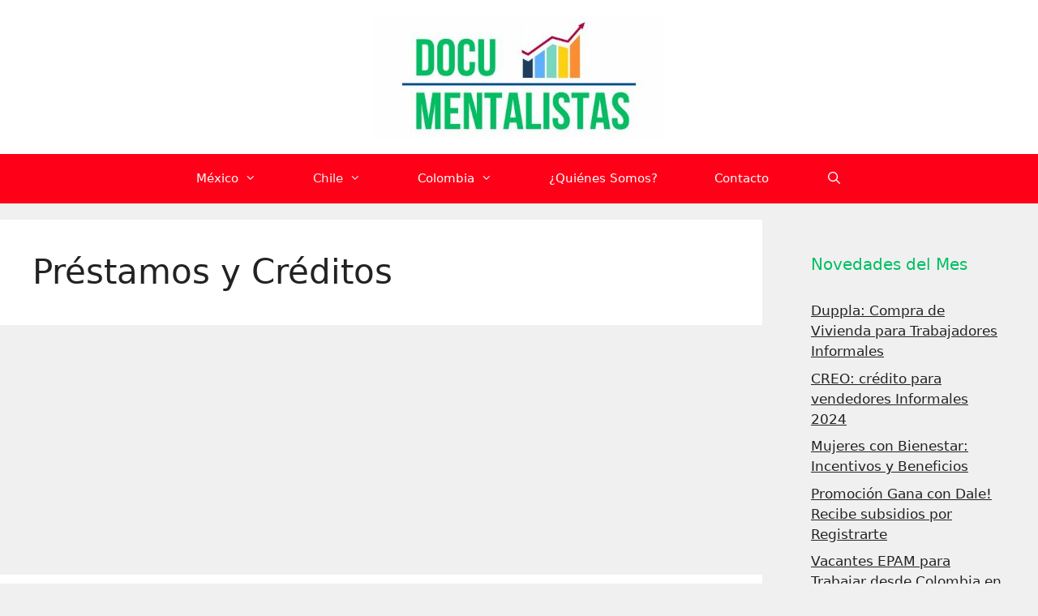

--- FILE ---
content_type: text/html; charset=utf-8
request_url: https://documentalistas.es/category/chile/prestamos-y-creditos/
body_size: 13036
content:
<!DOCTYPE html>
<html lang="es" prefix="og: https://ogp.me/ns#">
<head>
	<!-- Meta Pixel Code -->
<script>
!function(f,b,e,v,n,t,s)
{if(f.fbq)return;n=f.fbq=function(){n.callMethod?
n.callMethod.apply(n,arguments):n.queue.push(arguments)};
if(!f._fbq)f._fbq=n;n.push=n;n.loaded=!0;n.version='2.0';
n.queue=[];t=b.createElement(e);t.async=!0;
t.src=v;s=b.getElementsByTagName(e)[0];
s.parentNode.insertBefore(t,s)}(window, document,'script',
'https://connect.facebook.net/en_US/fbevents.js');
fbq('init', '651835990326602');
fbq('track', 'PageView');
</script>
<noscript><img height="1" width="1" style="display:none"
src="https://www.facebook.com/tr?id=651835990326602&ev=PageView&noscript=1"
/></noscript>
<!-- End Meta Pixel Code -->
	<meta charset="UTF-8">
	<meta name="viewport" content="width=device-width, initial-scale=1">
<!-- Optimización para motores de búsqueda de Rank Math -  https://rankmath.com/ -->
<title>Préstamos y Créditos archivos - Documentalistas</title>
<meta name="robots" content="index, follow, max-snippet:-1, max-video-preview:-1, max-image-preview:large"/>
<link rel="canonical" href="https://documentalistas.es/category/chile/prestamos-y-creditos/" />
<meta property="og:locale" content="es_ES" />
<meta property="og:type" content="article" />
<meta property="og:title" content="Préstamos y Créditos archivos - Documentalistas" />
<meta property="og:url" content="https://documentalistas.es/category/chile/prestamos-y-creditos/" />
<meta property="og:site_name" content="Documentalistas" />
<meta name="twitter:card" content="summary_large_image" />
<meta name="twitter:title" content="Préstamos y Créditos archivos - Documentalistas" />
<meta name="twitter:label1" content="Entradas" />
<meta name="twitter:data1" content="3" />
<script type="application/ld+json" class="rank-math-schema">{"@context":"https://schema.org","@graph":[{"@type":"EntertainmentBusiness","@id":"https://documentalistas.es/#organization","name":"Documentalistas","url":"https://documentalistas.es","logo":{"@type":"ImageObject","@id":"https://documentalistas.es/#logo","url":"https://documentalistas.es/wp-content/uploads/2023/11/cropped-Logos-57-150x150.jpg","contentUrl":"https://documentalistas.es/wp-content/uploads/2023/11/cropped-Logos-57-150x150.jpg","caption":"Documentalistas","inLanguage":"es"},"openingHours":["Monday,Tuesday,Wednesday,Thursday,Friday,Saturday,Sunday 09:00-17:00"],"image":{"@id":"https://documentalistas.es/#logo"}},{"@type":"WebSite","@id":"https://documentalistas.es/#website","url":"https://documentalistas.es","name":"Documentalistas","publisher":{"@id":"https://documentalistas.es/#organization"},"inLanguage":"es"},{"@type":"BreadcrumbList","@id":"https://documentalistas.es/category/chile/prestamos-y-creditos/#breadcrumb","itemListElement":[{"@type":"ListItem","position":"1","item":{"@id":"https://documentalistas.es","name":"Portada"}},{"@type":"ListItem","position":"2","item":{"@id":"https://documentalistas.es/category/chile/prestamos-y-creditos/","name":"Pr\u00e9stamos y Cr\u00e9ditos"}}]},{"@type":"CollectionPage","@id":"https://documentalistas.es/category/chile/prestamos-y-creditos/#webpage","url":"https://documentalistas.es/category/chile/prestamos-y-creditos/","name":"Pr\u00e9stamos y Cr\u00e9ditos archivos - Documentalistas","isPartOf":{"@id":"https://documentalistas.es/#website"},"inLanguage":"es","breadcrumb":{"@id":"https://documentalistas.es/category/chile/prestamos-y-creditos/#breadcrumb"}}]}</script>
<!-- /Plugin Rank Math WordPress SEO -->

<link rel='dns-prefetch' href='//s.w.org' />
<link href='https://fonts.gstatic.com' crossorigin rel='preconnect' />
<link href='https://fonts.googleapis.com' crossorigin rel='preconnect' />
<link rel="alternate" type="application/rss+xml" title="Documentalistas &raquo; Feed" href="https://documentalistas.es/feed/" />
<link rel="alternate" type="application/rss+xml" title="Documentalistas &raquo; Feed de los comentarios" href="https://documentalistas.es/comments/feed/" />
<link rel="alternate" type="application/rss+xml" title="Documentalistas &raquo; Categoría Préstamos y Créditos del feed" href="https://documentalistas.es/category/chile/prestamos-y-creditos/feed/" />
<script>
window._wpemojiSettings = {"baseUrl":"https:\/\/s.w.org\/images\/core\/emoji\/14.0.0\/72x72\/","ext":".png","svgUrl":"https:\/\/s.w.org\/images\/core\/emoji\/14.0.0\/svg\/","svgExt":".svg","source":{"concatemoji":"https:\/\/documentalistas.es\/wp-includes\/js\/wp-emoji-release.min.js?ver=c584c27c4379017ae7a06cc32d73e434"}};
/*! This file is auto-generated */
!function(e,a,t){var n,r,o,i=a.createElement("canvas"),p=i.getContext&&i.getContext("2d");function s(e,t){var a=String.fromCharCode,e=(p.clearRect(0,0,i.width,i.height),p.fillText(a.apply(this,e),0,0),i.toDataURL());return p.clearRect(0,0,i.width,i.height),p.fillText(a.apply(this,t),0,0),e===i.toDataURL()}function c(e){var t=a.createElement("script");t.src=e,t.defer=t.type="text/javascript",a.getElementsByTagName("head")[0].appendChild(t)}for(o=Array("flag","emoji"),t.supports={everything:!0,everythingExceptFlag:!0},r=0;r<o.length;r++)t.supports[o[r]]=function(e){if(!p||!p.fillText)return!1;switch(p.textBaseline="top",p.font="600 32px Arial",e){case"flag":return s([127987,65039,8205,9895,65039],[127987,65039,8203,9895,65039])?!1:!s([55356,56826,55356,56819],[55356,56826,8203,55356,56819])&&!s([55356,57332,56128,56423,56128,56418,56128,56421,56128,56430,56128,56423,56128,56447],[55356,57332,8203,56128,56423,8203,56128,56418,8203,56128,56421,8203,56128,56430,8203,56128,56423,8203,56128,56447]);case"emoji":return!s([129777,127995,8205,129778,127999],[129777,127995,8203,129778,127999])}return!1}(o[r]),t.supports.everything=t.supports.everything&&t.supports[o[r]],"flag"!==o[r]&&(t.supports.everythingExceptFlag=t.supports.everythingExceptFlag&&t.supports[o[r]]);t.supports.everythingExceptFlag=t.supports.everythingExceptFlag&&!t.supports.flag,t.DOMReady=!1,t.readyCallback=function(){t.DOMReady=!0},t.supports.everything||(n=function(){t.readyCallback()},a.addEventListener?(a.addEventListener("DOMContentLoaded",n,!1),e.addEventListener("load",n,!1)):(e.attachEvent("onload",n),a.attachEvent("onreadystatechange",function(){"complete"===a.readyState&&t.readyCallback()})),(e=t.source||{}).concatemoji?c(e.concatemoji):e.wpemoji&&e.twemoji&&(c(e.twemoji),c(e.wpemoji)))}(window,document,window._wpemojiSettings);
</script>
<style>
img.wp-smiley,
img.emoji {
	display: inline !important;
	border: none !important;
	box-shadow: none !important;
	height: 1em !important;
	width: 1em !important;
	margin: 0 0.07em !important;
	vertical-align: -0.1em !important;
	background: none !important;
	padding: 0 !important;
}
</style>
	<link rel='stylesheet' id='litespeed-cache-dummy-css'  href='https://documentalistas.es/wp-content/plugins/litespeed-cache/assets/css/litespeed-dummy.css?ver=c584c27c4379017ae7a06cc32d73e434' media='all' />
<link rel='stylesheet' id='pt-cv-public-style-css'  href='https://documentalistas.es/wp-content/plugins/content-views-query-and-display-post-page/public/assets/css/cv.css?ver=3.6.3' media='all' />
<link rel='stylesheet' id='wp-block-library-css'  href='https://documentalistas.es/wp-includes/css/dist/block-library/style.min.css?ver=c584c27c4379017ae7a06cc32d73e434' media='all' />
<style id='rank-math-toc-block-style-inline-css'>
.wp-block-rank-math-toc-block nav ol{counter-reset:item}.wp-block-rank-math-toc-block nav ol li{display:block}.wp-block-rank-math-toc-block nav ol li:before{content:counters(item, ".") " ";counter-increment:item}

</style>
<style id='global-styles-inline-css'>
body{--wp--preset--color--black: #000000;--wp--preset--color--cyan-bluish-gray: #abb8c3;--wp--preset--color--white: #ffffff;--wp--preset--color--pale-pink: #f78da7;--wp--preset--color--vivid-red: #cf2e2e;--wp--preset--color--luminous-vivid-orange: #ff6900;--wp--preset--color--luminous-vivid-amber: #fcb900;--wp--preset--color--light-green-cyan: #7bdcb5;--wp--preset--color--vivid-green-cyan: #00d084;--wp--preset--color--pale-cyan-blue: #8ed1fc;--wp--preset--color--vivid-cyan-blue: #0693e3;--wp--preset--color--vivid-purple: #9b51e0;--wp--preset--color--contrast: var(--contrast);--wp--preset--color--contrast-2: var(--contrast-2);--wp--preset--color--contrast-3: var(--contrast-3);--wp--preset--color--base: var(--base);--wp--preset--color--base-2: var(--base-2);--wp--preset--color--base-3: var(--base-3);--wp--preset--gradient--vivid-cyan-blue-to-vivid-purple: linear-gradient(135deg,rgba(6,147,227,1) 0%,rgb(155,81,224) 100%);--wp--preset--gradient--light-green-cyan-to-vivid-green-cyan: linear-gradient(135deg,rgb(122,220,180) 0%,rgb(0,208,130) 100%);--wp--preset--gradient--luminous-vivid-amber-to-luminous-vivid-orange: linear-gradient(135deg,rgba(252,185,0,1) 0%,rgba(255,105,0,1) 100%);--wp--preset--gradient--luminous-vivid-orange-to-vivid-red: linear-gradient(135deg,rgba(255,105,0,1) 0%,rgb(207,46,46) 100%);--wp--preset--gradient--very-light-gray-to-cyan-bluish-gray: linear-gradient(135deg,rgb(238,238,238) 0%,rgb(169,184,195) 100%);--wp--preset--gradient--cool-to-warm-spectrum: linear-gradient(135deg,rgb(74,234,220) 0%,rgb(151,120,209) 20%,rgb(207,42,186) 40%,rgb(238,44,130) 60%,rgb(251,105,98) 80%,rgb(254,248,76) 100%);--wp--preset--gradient--blush-light-purple: linear-gradient(135deg,rgb(255,206,236) 0%,rgb(152,150,240) 100%);--wp--preset--gradient--blush-bordeaux: linear-gradient(135deg,rgb(254,205,165) 0%,rgb(254,45,45) 50%,rgb(107,0,62) 100%);--wp--preset--gradient--luminous-dusk: linear-gradient(135deg,rgb(255,203,112) 0%,rgb(199,81,192) 50%,rgb(65,88,208) 100%);--wp--preset--gradient--pale-ocean: linear-gradient(135deg,rgb(255,245,203) 0%,rgb(182,227,212) 50%,rgb(51,167,181) 100%);--wp--preset--gradient--electric-grass: linear-gradient(135deg,rgb(202,248,128) 0%,rgb(113,206,126) 100%);--wp--preset--gradient--midnight: linear-gradient(135deg,rgb(2,3,129) 0%,rgb(40,116,252) 100%);--wp--preset--duotone--dark-grayscale: url('#wp-duotone-dark-grayscale');--wp--preset--duotone--grayscale: url('#wp-duotone-grayscale');--wp--preset--duotone--purple-yellow: url('#wp-duotone-purple-yellow');--wp--preset--duotone--blue-red: url('#wp-duotone-blue-red');--wp--preset--duotone--midnight: url('#wp-duotone-midnight');--wp--preset--duotone--magenta-yellow: url('#wp-duotone-magenta-yellow');--wp--preset--duotone--purple-green: url('#wp-duotone-purple-green');--wp--preset--duotone--blue-orange: url('#wp-duotone-blue-orange');--wp--preset--font-size--small: 13px;--wp--preset--font-size--medium: 20px;--wp--preset--font-size--large: 36px;--wp--preset--font-size--x-large: 42px;}.has-black-color{color: var(--wp--preset--color--black) !important;}.has-cyan-bluish-gray-color{color: var(--wp--preset--color--cyan-bluish-gray) !important;}.has-white-color{color: var(--wp--preset--color--white) !important;}.has-pale-pink-color{color: var(--wp--preset--color--pale-pink) !important;}.has-vivid-red-color{color: var(--wp--preset--color--vivid-red) !important;}.has-luminous-vivid-orange-color{color: var(--wp--preset--color--luminous-vivid-orange) !important;}.has-luminous-vivid-amber-color{color: var(--wp--preset--color--luminous-vivid-amber) !important;}.has-light-green-cyan-color{color: var(--wp--preset--color--light-green-cyan) !important;}.has-vivid-green-cyan-color{color: var(--wp--preset--color--vivid-green-cyan) !important;}.has-pale-cyan-blue-color{color: var(--wp--preset--color--pale-cyan-blue) !important;}.has-vivid-cyan-blue-color{color: var(--wp--preset--color--vivid-cyan-blue) !important;}.has-vivid-purple-color{color: var(--wp--preset--color--vivid-purple) !important;}.has-black-background-color{background-color: var(--wp--preset--color--black) !important;}.has-cyan-bluish-gray-background-color{background-color: var(--wp--preset--color--cyan-bluish-gray) !important;}.has-white-background-color{background-color: var(--wp--preset--color--white) !important;}.has-pale-pink-background-color{background-color: var(--wp--preset--color--pale-pink) !important;}.has-vivid-red-background-color{background-color: var(--wp--preset--color--vivid-red) !important;}.has-luminous-vivid-orange-background-color{background-color: var(--wp--preset--color--luminous-vivid-orange) !important;}.has-luminous-vivid-amber-background-color{background-color: var(--wp--preset--color--luminous-vivid-amber) !important;}.has-light-green-cyan-background-color{background-color: var(--wp--preset--color--light-green-cyan) !important;}.has-vivid-green-cyan-background-color{background-color: var(--wp--preset--color--vivid-green-cyan) !important;}.has-pale-cyan-blue-background-color{background-color: var(--wp--preset--color--pale-cyan-blue) !important;}.has-vivid-cyan-blue-background-color{background-color: var(--wp--preset--color--vivid-cyan-blue) !important;}.has-vivid-purple-background-color{background-color: var(--wp--preset--color--vivid-purple) !important;}.has-black-border-color{border-color: var(--wp--preset--color--black) !important;}.has-cyan-bluish-gray-border-color{border-color: var(--wp--preset--color--cyan-bluish-gray) !important;}.has-white-border-color{border-color: var(--wp--preset--color--white) !important;}.has-pale-pink-border-color{border-color: var(--wp--preset--color--pale-pink) !important;}.has-vivid-red-border-color{border-color: var(--wp--preset--color--vivid-red) !important;}.has-luminous-vivid-orange-border-color{border-color: var(--wp--preset--color--luminous-vivid-orange) !important;}.has-luminous-vivid-amber-border-color{border-color: var(--wp--preset--color--luminous-vivid-amber) !important;}.has-light-green-cyan-border-color{border-color: var(--wp--preset--color--light-green-cyan) !important;}.has-vivid-green-cyan-border-color{border-color: var(--wp--preset--color--vivid-green-cyan) !important;}.has-pale-cyan-blue-border-color{border-color: var(--wp--preset--color--pale-cyan-blue) !important;}.has-vivid-cyan-blue-border-color{border-color: var(--wp--preset--color--vivid-cyan-blue) !important;}.has-vivid-purple-border-color{border-color: var(--wp--preset--color--vivid-purple) !important;}.has-vivid-cyan-blue-to-vivid-purple-gradient-background{background: var(--wp--preset--gradient--vivid-cyan-blue-to-vivid-purple) !important;}.has-light-green-cyan-to-vivid-green-cyan-gradient-background{background: var(--wp--preset--gradient--light-green-cyan-to-vivid-green-cyan) !important;}.has-luminous-vivid-amber-to-luminous-vivid-orange-gradient-background{background: var(--wp--preset--gradient--luminous-vivid-amber-to-luminous-vivid-orange) !important;}.has-luminous-vivid-orange-to-vivid-red-gradient-background{background: var(--wp--preset--gradient--luminous-vivid-orange-to-vivid-red) !important;}.has-very-light-gray-to-cyan-bluish-gray-gradient-background{background: var(--wp--preset--gradient--very-light-gray-to-cyan-bluish-gray) !important;}.has-cool-to-warm-spectrum-gradient-background{background: var(--wp--preset--gradient--cool-to-warm-spectrum) !important;}.has-blush-light-purple-gradient-background{background: var(--wp--preset--gradient--blush-light-purple) !important;}.has-blush-bordeaux-gradient-background{background: var(--wp--preset--gradient--blush-bordeaux) !important;}.has-luminous-dusk-gradient-background{background: var(--wp--preset--gradient--luminous-dusk) !important;}.has-pale-ocean-gradient-background{background: var(--wp--preset--gradient--pale-ocean) !important;}.has-electric-grass-gradient-background{background: var(--wp--preset--gradient--electric-grass) !important;}.has-midnight-gradient-background{background: var(--wp--preset--gradient--midnight) !important;}.has-small-font-size{font-size: var(--wp--preset--font-size--small) !important;}.has-medium-font-size{font-size: var(--wp--preset--font-size--medium) !important;}.has-large-font-size{font-size: var(--wp--preset--font-size--large) !important;}.has-x-large-font-size{font-size: var(--wp--preset--font-size--x-large) !important;}
</style>
<link rel='stylesheet' id='toc-screen-css'  href='https://documentalistas.es/wp-content/plugins/table-of-contents-plus/screen.min.css?ver=2309' media='all' />
<style id='toc-screen-inline-css'>
div#toc_container {background: #A93226;border: 1px solid #aaaaaa;}div#toc_container p.toc_title {color: #FFFFFF;}div#toc_container p.toc_title a,div#toc_container ul.toc_list a {color: #ffffff;}div#toc_container p.toc_title a:hover,div#toc_container ul.toc_list a:hover {color: #000000;}div#toc_container p.toc_title a:hover,div#toc_container ul.toc_list a:hover {color: #000000;}
</style>
<link rel='stylesheet' id='generate-widget-areas-css'  href='https://documentalistas.es/wp-content/themes/generatepress/assets/css/components/widget-areas.min.css?ver=3.3.1' media='all' />
<link rel='stylesheet' id='generate-style-css'  href='https://documentalistas.es/wp-content/themes/generatepress/assets/css/main.min.css?ver=3.3.1' media='all' />
<style id='generate-style-inline-css'>
body{background-color:var(--base);color:var(--contrast);}a{color:#092476;}a{text-decoration:underline;}.entry-title a, .site-branding a, a.button, .wp-block-button__link, .main-navigation a{text-decoration:none;}a:hover, a:focus, a:active{color:#00BF63;}.grid-container{max-width:1285px;}.wp-block-group__inner-container{max-width:1285px;margin-left:auto;margin-right:auto;}.site-header .header-image{width:360px;}.navigation-search{position:absolute;left:-99999px;pointer-events:none;visibility:hidden;z-index:20;width:100%;top:0;transition:opacity 100ms ease-in-out;opacity:0;}.navigation-search.nav-search-active{left:0;right:0;pointer-events:auto;visibility:visible;opacity:1;}.navigation-search input[type="search"]{outline:0;border:0;vertical-align:bottom;line-height:1;opacity:0.9;width:100%;z-index:20;border-radius:0;-webkit-appearance:none;height:60px;}.navigation-search input::-ms-clear{display:none;width:0;height:0;}.navigation-search input::-ms-reveal{display:none;width:0;height:0;}.navigation-search input::-webkit-search-decoration, .navigation-search input::-webkit-search-cancel-button, .navigation-search input::-webkit-search-results-button, .navigation-search input::-webkit-search-results-decoration{display:none;}.gen-sidebar-nav .navigation-search{top:auto;bottom:0;}:root{--contrast:#222222;--contrast-2:#575760;--contrast-3:#b2b2be;--base:#f0f0f0;--base-2:#f7f8f9;--base-3:#ffffff;}:root .has-contrast-color{color:var(--contrast);}:root .has-contrast-background-color{background-color:var(--contrast);}:root .has-contrast-2-color{color:var(--contrast-2);}:root .has-contrast-2-background-color{background-color:var(--contrast-2);}:root .has-contrast-3-color{color:var(--contrast-3);}:root .has-contrast-3-background-color{background-color:var(--contrast-3);}:root .has-base-color{color:var(--base);}:root .has-base-background-color{background-color:var(--base);}:root .has-base-2-color{color:var(--base-2);}:root .has-base-2-background-color{background-color:var(--base-2);}:root .has-base-3-color{color:var(--base-3);}:root .has-base-3-background-color{background-color:var(--base-3);}.top-bar{background-color:#636363;color:#ffffff;}.top-bar a{color:#ffffff;}.top-bar a:hover{color:#303030;}.site-header{background-color:var(--base-3);}.site-header a{color:#ff0019;}.main-title a,.main-title a:hover{color:var(--base-3);}.site-description{color:var(--contrast-2);}.main-navigation,.main-navigation ul ul{background-color:#ff0019;}.main-navigation .main-nav ul li a, .main-navigation .menu-toggle, .main-navigation .menu-bar-items{color:var(--base-3);}.main-navigation .main-nav ul li:not([class*="current-menu-"]):hover > a, .main-navigation .main-nav ul li:not([class*="current-menu-"]):focus > a, .main-navigation .main-nav ul li.sfHover:not([class*="current-menu-"]) > a, .main-navigation .menu-bar-item:hover > a, .main-navigation .menu-bar-item.sfHover > a{color:var(--contrast);}button.menu-toggle:hover,button.menu-toggle:focus{color:var(--base-3);}.main-navigation .main-nav ul li[class*="current-menu-"] > a{color:var(--base);}.navigation-search input[type="search"],.navigation-search input[type="search"]:active, .navigation-search input[type="search"]:focus, .main-navigation .main-nav ul li.search-item.active > a, .main-navigation .menu-bar-items .search-item.active > a{color:#092476;background-color:var(--contrast-3);opacity:1;}.main-navigation ul ul{background-color:var(--base-3);}.main-navigation .main-nav ul ul li a{color:#092476;}.main-navigation .main-nav ul ul li:not([class*="current-menu-"]):hover > a,.main-navigation .main-nav ul ul li:not([class*="current-menu-"]):focus > a, .main-navigation .main-nav ul ul li.sfHover:not([class*="current-menu-"]) > a{color:var(--contrast);background-color:#00BF63;}.main-navigation .main-nav ul ul li[class*="current-menu-"] > a{color:var(--contrast);background-color:var(--base);}.separate-containers .inside-article, .separate-containers .comments-area, .separate-containers .page-header, .one-container .container, .separate-containers .paging-navigation, .inside-page-header{color:var(--contrast-2);background-color:var(--base-3);}.entry-header h1,.page-header h1{color:var(--contrast);}.entry-title a{color:var(--contrast);}.entry-title a:hover{color:var(--contrast-2);}.entry-meta{color:var(--contrast-2);}h1{color:var(--contrast);}h2{color:#092476;}h3{color:#A93226;}h4{color:#092476;}h5{color:#092476;}h6{color:#092476;}.sidebar .widget{color:#092476;background-color:var(--base);}.sidebar .widget a{color:var(--contrast);}.sidebar .widget a:hover{color:#092476;}.sidebar .widget .widget-title{color:#00BF63;}.footer-widgets{color:var(--base-3);background-color:#092476;}.footer-widgets a{color:var(--base-3);}.footer-widgets .widget-title{color:#ff0019;}.site-info{color:var(--contrast);background-color:var(--base-3);}input[type="text"],input[type="email"],input[type="url"],input[type="password"],input[type="search"],input[type="tel"],input[type="number"],textarea,select{color:var(--contrast);background-color:var(--base-2);border-color:var(--base);}input[type="text"]:focus,input[type="email"]:focus,input[type="url"]:focus,input[type="password"]:focus,input[type="search"]:focus,input[type="tel"]:focus,input[type="number"]:focus,textarea:focus,select:focus{color:var(--contrast);background-color:var(--base-2);border-color:var(--contrast-3);}button,html input[type="button"],input[type="reset"],input[type="submit"],a.button,a.wp-block-button__link:not(.has-background){color:#ffffff;background-color:#ff0019;}button:hover,html input[type="button"]:hover,input[type="reset"]:hover,input[type="submit"]:hover,a.button:hover,button:focus,html input[type="button"]:focus,input[type="reset"]:focus,input[type="submit"]:focus,a.button:focus,a.wp-block-button__link:not(.has-background):active,a.wp-block-button__link:not(.has-background):focus,a.wp-block-button__link:not(.has-background):hover{color:#092476;}a.generate-back-to-top{background-color:rgba( 0,0,0,0.4 );color:#ffffff;}a.generate-back-to-top:hover,a.generate-back-to-top:focus{background-color:rgba( 0,0,0,0.6 );color:#ffffff;}:root{--gp-search-modal-bg-color:var(--base-3);--gp-search-modal-text-color:var(--contrast);--gp-search-modal-overlay-bg-color:rgba(0,0,0,0.2);}@media (max-width: 1040px){.main-navigation .menu-bar-item:hover > a, .main-navigation .menu-bar-item.sfHover > a{background:none;color:var(--base-3);}}.nav-below-header .main-navigation .inside-navigation.grid-container, .nav-above-header .main-navigation .inside-navigation.grid-container{padding:0px 5px 0px 5px;}.site-main .wp-block-group__inner-container{padding:40px;}.separate-containers .paging-navigation{padding-top:20px;padding-bottom:20px;}.entry-content .alignwide, body:not(.no-sidebar) .entry-content .alignfull{margin-left:-40px;width:calc(100% + 80px);max-width:calc(100% + 80px);}.main-navigation .main-nav ul li a,.menu-toggle,.main-navigation .menu-bar-item > a{padding-left:35px;padding-right:35px;line-height:61px;}.main-navigation .main-nav ul ul li a{padding:8px 35px 8px 35px;}.main-navigation ul ul{width:202px;}.navigation-search input[type="search"]{height:61px;}.rtl .menu-item-has-children .dropdown-menu-toggle{padding-left:35px;}.menu-item-has-children .dropdown-menu-toggle{padding-right:35px;}.menu-item-has-children ul .dropdown-menu-toggle{padding-top:8px;padding-bottom:8px;margin-top:-8px;}.rtl .main-navigation .main-nav ul li.menu-item-has-children > a{padding-right:35px;}@media (max-width:768px){.separate-containers .inside-article, .separate-containers .comments-area, .separate-containers .page-header, .separate-containers .paging-navigation, .one-container .site-content, .inside-page-header{padding:30px;}.site-main .wp-block-group__inner-container{padding:30px;}.inside-top-bar{padding-right:30px;padding-left:30px;}.inside-header{padding-top:0px;padding-right:30px;padding-left:30px;}.widget-area .widget{padding-top:30px;padding-right:30px;padding-bottom:30px;padding-left:30px;}.footer-widgets-container{padding-top:30px;padding-right:30px;padding-bottom:30px;padding-left:30px;}.inside-site-info{padding-right:30px;padding-left:30px;}.entry-content .alignwide, body:not(.no-sidebar) .entry-content .alignfull{margin-left:-30px;width:calc(100% + 60px);max-width:calc(100% + 60px);}.one-container .site-main .paging-navigation{margin-bottom:20px;}}.is-right-sidebar{width:25%;}.is-left-sidebar{width:30%;}.site-content .content-area{width:75%;}@media (max-width: 1040px){.main-navigation .menu-toggle,.sidebar-nav-mobile:not(#sticky-placeholder){display:block;}.main-navigation ul,.gen-sidebar-nav,.main-navigation:not(.slideout-navigation):not(.toggled) .main-nav > ul,.has-inline-mobile-toggle #site-navigation .inside-navigation > *:not(.navigation-search):not(.main-nav){display:none;}.nav-align-right .inside-navigation,.nav-align-center .inside-navigation{justify-content:space-between;}}
.dynamic-author-image-rounded{border-radius:100%;}.dynamic-featured-image, .dynamic-author-image{vertical-align:middle;}.one-container.blog .dynamic-content-template:not(:last-child), .one-container.archive .dynamic-content-template:not(:last-child){padding-bottom:0px;}.dynamic-entry-excerpt > p:last-child{margin-bottom:0px;}
.main-navigation .main-nav ul li a,.menu-toggle,.main-navigation .menu-bar-item > a{transition: line-height 300ms ease}.main-navigation.toggled .main-nav > ul{background-color: #ff0019}.sticky-enabled .gen-sidebar-nav.is_stuck .main-navigation {margin-bottom: 0px;}.sticky-enabled .gen-sidebar-nav.is_stuck {z-index: 500;}.sticky-enabled .main-navigation.is_stuck {box-shadow: 0 2px 2px -2px rgba(0, 0, 0, .2);}.navigation-stick:not(.gen-sidebar-nav) {left: 0;right: 0;width: 100% !important;}.nav-float-right .navigation-stick {width: 100% !important;left: 0;}.nav-float-right .navigation-stick .navigation-branding {margin-right: auto;}.main-navigation.has-sticky-branding:not(.grid-container) .inside-navigation:not(.grid-container) .navigation-branding{margin-left: 10px;}.main-navigation.navigation-stick.has-sticky-branding .inside-navigation.grid-container{padding-left:40px;padding-right:40px;}@media (max-width:768px){.main-navigation.navigation-stick.has-sticky-branding .inside-navigation.grid-container{padding-left:0;padding-right:0;}}
</style>
<link rel='stylesheet' id='generate-font-icons-css'  href='https://documentalistas.es/wp-content/themes/generatepress/assets/css/components/font-icons.min.css?ver=3.3.1' media='all' />
<link rel='stylesheet' id='generate-google-fonts-css'  href='https://fonts.googleapis.com/css?family=Anonymous+Pro%3Aregular%2Citalic%2C700%2C700italic&#038;display=auto&#038;ver=3.3.1' media='all' />
<link rel='stylesheet' id='generate-blog-images-css'  href='https://documentalistas.es/wp-content/plugins/gp-premium/blog/functions/css/featured-images.min.css?ver=2.1.2' media='all' />
<script src='https://documentalistas.es/wp-includes/js/jquery/jquery.min.js?ver=3.6.0' id='jquery-core-js'></script>
<script async='async' src='https://documentalistas.es/wp-includes/js/jquery/jquery-migrate.min.js?ver=3.3.2' id='jquery-migrate-js'></script>
<link rel="https://api.w.org/" href="https://documentalistas.es/wp-json/" /><link rel="alternate" type="application/json" href="https://documentalistas.es/wp-json/wp/v2/categories/225" /><link rel="EditURI" type="application/rsd+xml" title="RSD" href="https://documentalistas.es/xmlrpc.php?rsd" />
<link rel="wlwmanifest" type="application/wlwmanifest+xml" href="https://documentalistas.es/wp-includes/wlwmanifest.xml" /> 

      <meta name="onesignal" content="wordpress-plugin"/>
            <script>

      window.OneSignalDeferred = window.OneSignalDeferred || [];

      OneSignalDeferred.push(function(OneSignal) {
        var oneSignal_options = {};
        window._oneSignalInitOptions = oneSignal_options;

        oneSignal_options['serviceWorkerParam'] = { scope: '/wp-content/plugins/onesignal-free-web-push-notifications/sdk_files/push/onesignal/' };
oneSignal_options['serviceWorkerPath'] = 'OneSignalSDKWorker.js';

        OneSignal.Notifications.setDefaultUrl("https://documentalistas.es");

        oneSignal_options['wordpress'] = true;
oneSignal_options['appId'] = 'c085635f-ecaf-4965-b9ea-e46a196aadeb';
oneSignal_options['allowLocalhostAsSecureOrigin'] = true;
oneSignal_options['welcomeNotification'] = { };
oneSignal_options['welcomeNotification']['title'] = "Gracias por suscribirte.";
oneSignal_options['welcomeNotification']['message'] = "Te enviaremos información cuando las nuevas ayudas y beneficios estén disponibles";
oneSignal_options['welcomeNotification']['url'] = "https://documentalistas.es/";
oneSignal_options['path'] = "https://documentalistas.es/wp-content/plugins/onesignal-free-web-push-notifications/sdk_files/";
oneSignal_options['safari_web_id'] = "web.onesignal.auto.1afb9025-a2b0-4a54-8c00-23b218b2b39b";
oneSignal_options['promptOptions'] = { };
oneSignal_options['promptOptions']['actionMessage'] = "¿Te gustaría conocer las nuevas ayudas y beneficios que estarán disponibles proximamente?";
oneSignal_options['promptOptions']['acceptButtonText'] = "SI QUIERO";
oneSignal_options['promptOptions']['cancelButtonText'] = "NO, GRACIAS";
oneSignal_options['promptOptions']['siteName'] = "https://documentalistas.es/";
oneSignal_options['promptOptions']['autoAcceptTitle'] = "Click Aquí";
              OneSignal.init(window._oneSignalInitOptions);
              OneSignal.Slidedown.promptPush()      });

      function documentInitOneSignal() {
        var oneSignal_elements = document.getElementsByClassName("OneSignal-prompt");

        var oneSignalLinkClickHandler = function(event) { OneSignal.Notifications.requestPermission(); event.preventDefault(); };        for(var i = 0; i < oneSignal_elements.length; i++)
          oneSignal_elements[i].addEventListener('click', oneSignalLinkClickHandler, false);
      }

      if (document.readyState === 'complete') {
           documentInitOneSignal();
      }
      else {
           window.addEventListener("load", function(event){
               documentInitOneSignal();
          });
      }
    </script>
<link rel="icon" href="https://documentalistas.es/wp-content/uploads/2020/02/cropped-cropped-Logos-56-32x32.jpg" sizes="32x32" />
<link rel="icon" href="https://documentalistas.es/wp-content/uploads/2020/02/cropped-cropped-Logos-56-192x192.jpg" sizes="192x192" />
<link rel="apple-touch-icon" href="https://documentalistas.es/wp-content/uploads/2020/02/cropped-cropped-Logos-56-180x180.jpg" />
<meta name="msapplication-TileImage" content="https://documentalistas.es/wp-content/uploads/2020/02/cropped-cropped-Logos-56-270x270.jpg" />
		<style id="wp-custom-css">
			article .entry-content p, 
article .entry-content ul li {
	text-align: justify;
}		</style>
		</head>

<body class="archive category category-prestamos-y-creditos category-225 wp-custom-logo wp-embed-responsive post-image-below-header post-image-aligned-center sticky-menu-fade sticky-enabled both-sticky-menu right-sidebar nav-below-header separate-containers nav-search-enabled header-aligned-center dropdown-hover" itemtype="https://schema.org/Blog" itemscope>
	<svg xmlns="http://www.w3.org/2000/svg" viewBox="0 0 0 0" width="0" height="0" focusable="false" role="none" style="visibility: hidden; position: absolute; left: -9999px; overflow: hidden;" ><defs><filter id="wp-duotone-dark-grayscale"><feColorMatrix color-interpolation-filters="sRGB" type="matrix" values=" .299 .587 .114 0 0 .299 .587 .114 0 0 .299 .587 .114 0 0 .299 .587 .114 0 0 " /><feComponentTransfer color-interpolation-filters="sRGB" ><feFuncR type="table" tableValues="0 0.49803921568627" /><feFuncG type="table" tableValues="0 0.49803921568627" /><feFuncB type="table" tableValues="0 0.49803921568627" /><feFuncA type="table" tableValues="1 1" /></feComponentTransfer><feComposite in2="SourceGraphic" operator="in" /></filter></defs></svg><svg xmlns="http://www.w3.org/2000/svg" viewBox="0 0 0 0" width="0" height="0" focusable="false" role="none" style="visibility: hidden; position: absolute; left: -9999px; overflow: hidden;" ><defs><filter id="wp-duotone-grayscale"><feColorMatrix color-interpolation-filters="sRGB" type="matrix" values=" .299 .587 .114 0 0 .299 .587 .114 0 0 .299 .587 .114 0 0 .299 .587 .114 0 0 " /><feComponentTransfer color-interpolation-filters="sRGB" ><feFuncR type="table" tableValues="0 1" /><feFuncG type="table" tableValues="0 1" /><feFuncB type="table" tableValues="0 1" /><feFuncA type="table" tableValues="1 1" /></feComponentTransfer><feComposite in2="SourceGraphic" operator="in" /></filter></defs></svg><svg xmlns="http://www.w3.org/2000/svg" viewBox="0 0 0 0" width="0" height="0" focusable="false" role="none" style="visibility: hidden; position: absolute; left: -9999px; overflow: hidden;" ><defs><filter id="wp-duotone-purple-yellow"><feColorMatrix color-interpolation-filters="sRGB" type="matrix" values=" .299 .587 .114 0 0 .299 .587 .114 0 0 .299 .587 .114 0 0 .299 .587 .114 0 0 " /><feComponentTransfer color-interpolation-filters="sRGB" ><feFuncR type="table" tableValues="0.54901960784314 0.98823529411765" /><feFuncG type="table" tableValues="0 1" /><feFuncB type="table" tableValues="0.71764705882353 0.25490196078431" /><feFuncA type="table" tableValues="1 1" /></feComponentTransfer><feComposite in2="SourceGraphic" operator="in" /></filter></defs></svg><svg xmlns="http://www.w3.org/2000/svg" viewBox="0 0 0 0" width="0" height="0" focusable="false" role="none" style="visibility: hidden; position: absolute; left: -9999px; overflow: hidden;" ><defs><filter id="wp-duotone-blue-red"><feColorMatrix color-interpolation-filters="sRGB" type="matrix" values=" .299 .587 .114 0 0 .299 .587 .114 0 0 .299 .587 .114 0 0 .299 .587 .114 0 0 " /><feComponentTransfer color-interpolation-filters="sRGB" ><feFuncR type="table" tableValues="0 1" /><feFuncG type="table" tableValues="0 0.27843137254902" /><feFuncB type="table" tableValues="0.5921568627451 0.27843137254902" /><feFuncA type="table" tableValues="1 1" /></feComponentTransfer><feComposite in2="SourceGraphic" operator="in" /></filter></defs></svg><svg xmlns="http://www.w3.org/2000/svg" viewBox="0 0 0 0" width="0" height="0" focusable="false" role="none" style="visibility: hidden; position: absolute; left: -9999px; overflow: hidden;" ><defs><filter id="wp-duotone-midnight"><feColorMatrix color-interpolation-filters="sRGB" type="matrix" values=" .299 .587 .114 0 0 .299 .587 .114 0 0 .299 .587 .114 0 0 .299 .587 .114 0 0 " /><feComponentTransfer color-interpolation-filters="sRGB" ><feFuncR type="table" tableValues="0 0" /><feFuncG type="table" tableValues="0 0.64705882352941" /><feFuncB type="table" tableValues="0 1" /><feFuncA type="table" tableValues="1 1" /></feComponentTransfer><feComposite in2="SourceGraphic" operator="in" /></filter></defs></svg><svg xmlns="http://www.w3.org/2000/svg" viewBox="0 0 0 0" width="0" height="0" focusable="false" role="none" style="visibility: hidden; position: absolute; left: -9999px; overflow: hidden;" ><defs><filter id="wp-duotone-magenta-yellow"><feColorMatrix color-interpolation-filters="sRGB" type="matrix" values=" .299 .587 .114 0 0 .299 .587 .114 0 0 .299 .587 .114 0 0 .299 .587 .114 0 0 " /><feComponentTransfer color-interpolation-filters="sRGB" ><feFuncR type="table" tableValues="0.78039215686275 1" /><feFuncG type="table" tableValues="0 0.94901960784314" /><feFuncB type="table" tableValues="0.35294117647059 0.47058823529412" /><feFuncA type="table" tableValues="1 1" /></feComponentTransfer><feComposite in2="SourceGraphic" operator="in" /></filter></defs></svg><svg xmlns="http://www.w3.org/2000/svg" viewBox="0 0 0 0" width="0" height="0" focusable="false" role="none" style="visibility: hidden; position: absolute; left: -9999px; overflow: hidden;" ><defs><filter id="wp-duotone-purple-green"><feColorMatrix color-interpolation-filters="sRGB" type="matrix" values=" .299 .587 .114 0 0 .299 .587 .114 0 0 .299 .587 .114 0 0 .299 .587 .114 0 0 " /><feComponentTransfer color-interpolation-filters="sRGB" ><feFuncR type="table" tableValues="0.65098039215686 0.40392156862745" /><feFuncG type="table" tableValues="0 1" /><feFuncB type="table" tableValues="0.44705882352941 0.4" /><feFuncA type="table" tableValues="1 1" /></feComponentTransfer><feComposite in2="SourceGraphic" operator="in" /></filter></defs></svg><svg xmlns="http://www.w3.org/2000/svg" viewBox="0 0 0 0" width="0" height="0" focusable="false" role="none" style="visibility: hidden; position: absolute; left: -9999px; overflow: hidden;" ><defs><filter id="wp-duotone-blue-orange"><feColorMatrix color-interpolation-filters="sRGB" type="matrix" values=" .299 .587 .114 0 0 .299 .587 .114 0 0 .299 .587 .114 0 0 .299 .587 .114 0 0 " /><feComponentTransfer color-interpolation-filters="sRGB" ><feFuncR type="table" tableValues="0.098039215686275 1" /><feFuncG type="table" tableValues="0 0.66274509803922" /><feFuncB type="table" tableValues="0.84705882352941 0.41960784313725" /><feFuncA type="table" tableValues="1 1" /></feComponentTransfer><feComposite in2="SourceGraphic" operator="in" /></filter></defs></svg><a class="screen-reader-text skip-link" href="#content" title="Saltar al contenido">Saltar al contenido</a>		<header class="site-header" id="masthead" aria-label="Sitio"  itemtype="https://schema.org/WPHeader" itemscope>
			<div class="inside-header">
				<div class="site-logo">
					<a href="https://documentalistas.es/" rel="home">
						<img  class="header-image is-logo-image" alt="Documentalistas" src="https://documentalistas.es/wp-content/uploads/2023/11/cropped-Logos-57.jpg" width="500" height="209" />
					</a>
				</div>			</div>
		</header>
				<nav class="main-navigation nav-align-center has-menu-bar-items sub-menu-right" id="site-navigation" aria-label="Principal"  itemtype="https://schema.org/SiteNavigationElement" itemscope>
			<div class="inside-navigation">
				<form method="get" class="search-form navigation-search" action="https://documentalistas.es/">
					<input type="search" class="search-field" value="" name="s" title="Buscar" />
				</form>				<button class="menu-toggle" aria-controls="primary-menu" aria-expanded="false">
					<span class="mobile-menu">Menú</span>				</button>
				<div id="primary-menu" class="main-nav"><ul id="menu-principal" class=" menu sf-menu"><li id="menu-item-832" class="menu-item menu-item-type-taxonomy menu-item-object-category menu-item-has-children menu-item-832"><a href="https://documentalistas.es/category/mexico/">México<span role="presentation" class="dropdown-menu-toggle"></span></a>
<ul class="sub-menu">
	<li id="menu-item-1499" class="menu-item menu-item-type-taxonomy menu-item-object-category menu-item-1499"><a href="https://documentalistas.es/category/mexico/subsidios-y-apoyos/">Subsidios y Apoyos</a></li>
	<li id="menu-item-1500" class="menu-item menu-item-type-taxonomy menu-item-object-category menu-item-1500"><a href="https://documentalistas.es/category/mexico/carreras-y-cursos/">Carreras y Cursos</a></li>
	<li id="menu-item-1501" class="menu-item menu-item-type-taxonomy menu-item-object-category menu-item-1501"><a href="https://documentalistas.es/category/mexico/tarjetas-y-prestamos/">Tarjetas y Préstamos</a></li>
</ul>
</li>
<li id="menu-item-833" class="menu-item menu-item-type-taxonomy menu-item-object-category current-category-ancestor current-menu-ancestor current-menu-parent current-category-parent menu-item-has-children menu-item-833"><a href="https://documentalistas.es/category/chile/">Chile<span role="presentation" class="dropdown-menu-toggle"></span></a>
<ul class="sub-menu">
	<li id="menu-item-1497" class="menu-item menu-item-type-taxonomy menu-item-object-category menu-item-1497"><a href="https://documentalistas.es/category/chile/bonos-y-apoyos/">Bonos y Apoyos</a></li>
	<li id="menu-item-1495" class="menu-item menu-item-type-taxonomy menu-item-object-category menu-item-1495"><a href="https://documentalistas.es/category/chile/visa-de-trabajo-y-estudios/">Visa de Trabajo y Estudios</a></li>
	<li id="menu-item-1496" class="menu-item menu-item-type-taxonomy menu-item-object-category current-menu-item menu-item-1496"><a href="https://documentalistas.es/category/chile/prestamos-y-creditos/" aria-current="page">Préstamos y Créditos</a></li>
</ul>
</li>
<li id="menu-item-834" class="menu-item menu-item-type-taxonomy menu-item-object-category menu-item-has-children menu-item-834"><a href="https://documentalistas.es/category/colombia/">Colombia<span role="presentation" class="dropdown-menu-toggle"></span></a>
<ul class="sub-menu">
	<li id="menu-item-1491" class="menu-item menu-item-type-taxonomy menu-item-object-category menu-item-1491"><a href="https://documentalistas.es/category/colombia/subsidios-y-bonos/">Subsidios y Bonos</a></li>
	<li id="menu-item-1492" class="menu-item menu-item-type-taxonomy menu-item-object-category menu-item-1492"><a href="https://documentalistas.es/category/colombia/becas-y-cursos/">Becas y Cursos</a></li>
	<li id="menu-item-1493" class="menu-item menu-item-type-taxonomy menu-item-object-category menu-item-1493"><a href="https://documentalistas.es/category/colombia/pagos-por-ley/">Pagos por Ley</a></li>
</ul>
</li>
<li id="menu-item-1634" class="menu-item menu-item-type-post_type menu-item-object-page menu-item-1634"><a href="https://documentalistas.es/quienes-somos/">¿Quiénes Somos?</a></li>
<li id="menu-item-1635" class="menu-item menu-item-type-post_type menu-item-object-page menu-item-1635"><a href="https://documentalistas.es/contacto/">Contacto</a></li>
</ul></div><div class="menu-bar-items"><span class="menu-bar-item search-item"><a aria-label="Abrir la barra de búsqueda" href="#"></a></span></div>			</div>
		</nav>
		
	<div class="site grid-container container hfeed" id="page">
				<div class="site-content" id="content">
			
	<div class="content-area" id="primary">
		<main class="site-main" id="main">
					<header class="page-header" aria-label="Página">
			
			<h1 class="page-title">
				Préstamos y Créditos			</h1>

					</header>
		<div class='code-block code-block-1' style='margin: 8px auto; text-align: center; display: block; clear: both;'>
<script async src="https://pagead2.googlesyndication.com/pagead/js/adsbygoogle.js?client=ca-pub-5277401103984815"
     crossorigin="anonymous"></script>
<!-- AdaptableMayo-Documentalistas -->
<ins class="adsbygoogle"
     style="display:block"
     data-ad-client="ca-pub-5277401103984815"
     data-ad-slot="2083509725"
     data-ad-format="auto"
     data-full-width-responsive="true"></ins>
<script>
     (adsbygoogle = window.adsbygoogle || []).push({});
</script></div>
<article id="post-1204" class="post-1204 post type-post status-publish format-standard has-post-thumbnail hentry category-prestamos-y-creditos" itemtype="https://schema.org/CreativeWork" itemscope>
	<div class="inside-article">
					<header class="entry-header" aria-label="Contenido">
				<h2 class="entry-title" itemprop="headline"><a href="https://documentalistas.es/certificados-dicom-obtener-gratuita-clave-unica/" rel="bookmark">Certificados DICOM: ¿Cómo Obtenerlo de forma Gratuita con Clave Única?</a></h2>		<div class="entry-meta">
			<span class="posted-on"><time class="updated" datetime="2023-12-27T20:05:17+00:00" itemprop="dateModified">diciembre 27, 2023</time><time class="entry-date published" datetime="2022-11-15T16:22:41+00:00" itemprop="datePublished">noviembre 15, 2022</time></span> <span class="byline">por <span class="author vcard" itemprop="author" itemtype="https://schema.org/Person" itemscope><a class="url fn n" href="https://documentalistas.es/author/nova1/" title="Ver todas las entradas de Alejandra Ospina" rel="author" itemprop="url"><span class="author-name" itemprop="name">Alejandra Ospina</span></a></span></span> 		</div>
					</header>
			<div class="post-image">
						
						<a href="https://documentalistas.es/certificados-dicom-obtener-gratuita-clave-unica/">
							<img width="600" height="400" src="https://documentalistas.es/wp-content/uploads/2022/11/imagenes-blogs-100-1.jpg" class="attachment-full size-full wp-post-image" alt="" itemprop="image" srcset="https://documentalistas.es/wp-content/uploads/2022/11/imagenes-blogs-100-1.jpg 600w, https://documentalistas.es/wp-content/uploads/2022/11/imagenes-blogs-100-1-300x200.jpg 300w" sizes="(max-width: 600px) 100vw, 600px" />
						</a>
					</div>
			<div class="entry-summary" itemprop="text">
				<p>El DICOM es el Directorio de Información Comercial, que recoge un registro sobre las deudas de personas o instituciones que están atrasadas en sus pagos.  Este registro es de gran &#8230; </p>
<p class="read-more-container"><a title="Certificados DICOM: ¿Cómo Obtenerlo de forma Gratuita con Clave Única?" class="read-more button" href="https://documentalistas.es/certificados-dicom-obtener-gratuita-clave-unica/#more-1204" aria-label="Más en Certificados DICOM: ¿Cómo Obtenerlo de forma Gratuita con Clave Única?">Leer Más ▶️</a></p>
			</div>

			</div>
</article>
<article id="post-1088" class="post-1088 post type-post status-publish format-standard has-post-thumbnail hentry category-prestamos-y-creditos tag-credito" itemtype="https://schema.org/CreativeWork" itemscope>
	<div class="inside-article">
					<header class="entry-header" aria-label="Contenido">
				<h2 class="entry-title" itemprop="headline"><a href="https://documentalistas.es/creditos-hipotecarios-en-chile/" rel="bookmark">Créditos Hipotecarios en Chile</a></h2>		<div class="entry-meta">
			<span class="posted-on"><time class="updated" datetime="2023-12-27T20:29:33+00:00" itemprop="dateModified">diciembre 27, 2023</time><time class="entry-date published" datetime="2022-10-22T15:32:41+00:00" itemprop="datePublished">octubre 22, 2022</time></span> <span class="byline">por <span class="author vcard" itemprop="author" itemtype="https://schema.org/Person" itemscope><a class="url fn n" href="https://documentalistas.es/author/nova1/" title="Ver todas las entradas de Alejandra Ospina" rel="author" itemprop="url"><span class="author-name" itemprop="name">Alejandra Ospina</span></a></span></span> 		</div>
					</header>
			<div class="post-image">
						
						<a href="https://documentalistas.es/creditos-hipotecarios-en-chile/">
							<img width="600" height="400" src="https://documentalistas.es/wp-content/uploads/2022/10/imagenes-blogs-2023-12-27T152834.154.jpg" class="attachment-full size-full wp-post-image" alt="" loading="lazy" itemprop="image" srcset="https://documentalistas.es/wp-content/uploads/2022/10/imagenes-blogs-2023-12-27T152834.154.jpg 600w, https://documentalistas.es/wp-content/uploads/2022/10/imagenes-blogs-2023-12-27T152834.154-300x200.jpg 300w" sizes="(max-width: 600px) 100vw, 600px" />
						</a>
					</div>
			<div class="entry-summary" itemprop="text">
				<p>&nbsp; Obtener crédito para vivienda propia se ha vuelto un verdadero reto debido a las variaciones de la moneda y el alza del dólar a nivel internacional, pero eso no &#8230; </p>
<p class="read-more-container"><a title="Créditos Hipotecarios en Chile" class="read-more button" href="https://documentalistas.es/creditos-hipotecarios-en-chile/#more-1088" aria-label="Más en Créditos Hipotecarios en Chile">Leer Más ▶️</a></p>
			</div>

			</div>
</article>
<article id="post-1083" class="post-1083 post type-post status-publish format-standard has-post-thumbnail hentry category-prestamos-y-creditos tag-tarjeta" itemtype="https://schema.org/CreativeWork" itemscope>
	<div class="inside-article">
					<header class="entry-header" aria-label="Contenido">
				<h2 class="entry-title" itemprop="headline"><a href="https://documentalistas.es/la-mejor-tarjeta-de-credito-en-chile-2023/" rel="bookmark">La Mejor Tarjeta de Crédito en Chile 2023</a></h2>		<div class="entry-meta">
			<span class="posted-on"><time class="updated" datetime="2023-12-27T20:36:26+00:00" itemprop="dateModified">diciembre 27, 2023</time><time class="entry-date published" datetime="2022-10-22T15:06:48+00:00" itemprop="datePublished">octubre 22, 2022</time></span> <span class="byline">por <span class="author vcard" itemprop="author" itemtype="https://schema.org/Person" itemscope><a class="url fn n" href="https://documentalistas.es/author/nova1/" title="Ver todas las entradas de Alejandra Ospina" rel="author" itemprop="url"><span class="author-name" itemprop="name">Alejandra Ospina</span></a></span></span> 		</div>
					</header>
			<div class="post-image">
						
						<a href="https://documentalistas.es/la-mejor-tarjeta-de-credito-en-chile-2023/">
							<img width="600" height="400" src="https://documentalistas.es/wp-content/uploads/2022/10/imagenes-blogs-2023-12-27T153527.787.jpg" class="attachment-full size-full wp-post-image" alt="" loading="lazy" itemprop="image" srcset="https://documentalistas.es/wp-content/uploads/2022/10/imagenes-blogs-2023-12-27T153527.787.jpg 600w, https://documentalistas.es/wp-content/uploads/2022/10/imagenes-blogs-2023-12-27T153527.787-300x200.jpg 300w" sizes="(max-width: 600px) 100vw, 600px" />
						</a>
					</div>
			<div class="entry-summary" itemprop="text">
				<p>Es de saberse que los pagos en efectivo han bajado su flujo, por lo que el pago con Tarjetas de Crédito, en su mayoría, son los más frecuentados principalmente cuando &#8230; </p>
<p class="read-more-container"><a title="La Mejor Tarjeta de Crédito en Chile 2023" class="read-more button" href="https://documentalistas.es/la-mejor-tarjeta-de-credito-en-chile-2023/#more-1083" aria-label="Más en La Mejor Tarjeta de Crédito en Chile 2023">Leer Más ▶️</a></p>
			</div>

			</div>
</article>
		</main>
	</div>

	<div class="widget-area sidebar is-right-sidebar" id="right-sidebar">
	<div class="inside-right-sidebar">
		
		<aside id="recent-posts-8" class="widget inner-padding widget_recent_entries">
		<h2 class="widget-title">Novedades del Mes</h2>
		<ul>
											<li>
					<a href="https://documentalistas.es/duppla-compra-vivienda-trabajadores-informales/">Duppla: Compra de Vivienda para Trabajadores Informales</a>
									</li>
											<li>
					<a href="https://documentalistas.es/creo-un-credito-para-conocernos/">CREO: crédito para vendedores Informales 2024</a>
									</li>
											<li>
					<a href="https://documentalistas.es/mujeres-con-bienestar-incentivos-beneficios/">Mujeres con Bienestar: Incentivos y Beneficios</a>
									</li>
											<li>
					<a href="https://documentalistas.es/gana-con-dale-recibe-subsidios-por-registrarte/">Promoción Gana con Dale! Recibe subsidios por Registrarte</a>
									</li>
											<li>
					<a href="https://documentalistas.es/vacantes-epam-trabajar-comunidad-internacional/">Vacantes EPAM para Trabajar desde Colombia en Comunidades Internacionales</a>
									</li>
											<li>
					<a href="https://documentalistas.es/convocatoria-becas-ingles-martin-luther-king-jr/">Convocatoria Abierta: Programa de Becas de Inglés Martin Luther King Jr. en Colombia</a>
									</li>
											<li>
					<a href="https://documentalistas.es/subsidio-arriendo-migrantes-venezolanos/">Todo lo que Debes Saber sobre el Subsidio de Arriendo para Migrantes Venezolanos en Colombia</a>
									</li>
					</ul>

		</aside>	</div>
</div>

	</div>
</div>


<div class="site-footer">
				<div id="footer-widgets" class="site footer-widgets">
				<div class="footer-widgets-container grid-container">
					<div class="inside-footer-widgets">
							<div class="footer-widget-1">
		<aside id="pages-4" class="widget inner-padding widget_pages"><h2 class="widget-title">Información Legal</h2>
			<ul>
				<li class="page_item page-item-1631"><a href="https://documentalistas.es/quienes-somos/">¿Quiénes Somos?</a></li>
<li class="page_item page-item-20"><a href="https://documentalistas.es/aviso-legal/">Aviso Legal</a></li>
<li class="page_item page-item-170"><a href="https://documentalistas.es/contacto/">Contacto</a></li>
<li class="page_item page-item-1413"><a href="https://documentalistas.es/">Los Subsidios y Bonos que Buscas</a></li>
<li class="page_item page-item-15"><a href="https://documentalistas.es/politica-de-cookies/">Política de Cookies</a></li>
<li class="page_item page-item-17"><a href="https://documentalistas.es/politicas-de-privacidad/">Política de privacidad</a></li>
			</ul>

			</aside>	</div>
		<div class="footer-widget-2">
			</div>
		<div class="footer-widget-3">
			</div>
						</div>
				</div>
			</div>
					<footer class="site-info" aria-label="Sitio"  itemtype="https://schema.org/WPFooter" itemscope>
			<div class="inside-site-info grid-container">
								<div class="copyright-bar">
					&copy;2025 Documentalistas.es				</div>
			</div>
		</footer>
		</div>

<script type="text/javascript">
				var fonts_loaded =[];
			</script><script id="generate-a11y">!function(){"use strict";if("querySelector"in document&&"addEventListener"in window){var e=document.body;e.addEventListener("mousedown",function(){e.classList.add("using-mouse")}),e.addEventListener("keydown",function(){e.classList.remove("using-mouse")})}}();</script><script async='async' src='https://documentalistas.es/wp-content/plugins/gp-premium/menu-plus/functions/js/sticky.min.js?ver=2.1.2' id='generate-sticky-js'></script>
<script id='pt-cv-content-views-script-js-extra'>
var PT_CV_PUBLIC = {"_prefix":"pt-cv-","page_to_show":"5","_nonce":"b9f933e9e5","is_admin":"","is_mobile":"","ajaxurl":"https:\/\/documentalistas.es\/wp-admin\/admin-ajax.php","lang":"","loading_image_src":"data:image\/gif;base64,R0lGODlhDwAPALMPAMrKygwMDJOTkz09PZWVla+vr3p6euTk5M7OzuXl5TMzMwAAAJmZmWZmZszMzP\/\/\/yH\/[base64]\/wyVlamTi3nSdgwFNdhEJgTJoNyoB9ISYoQmdjiZPcj7EYCAeCF1gEDo4Dz2eIAAAh+QQFCgAPACwCAAAADQANAAAEM\/DJBxiYeLKdX3IJZT1FU0iIg2RNKx3OkZVnZ98ToRD4MyiDnkAh6BkNC0MvsAj0kMpHBAAh+QQFCgAPACwGAAAACQAPAAAEMDC59KpFDll73HkAA2wVY5KgiK5b0RRoI6MuzG6EQqCDMlSGheEhUAgqgUUAFRySIgAh+QQFCgAPACwCAAIADQANAAAEM\/DJKZNLND\/[base64]"};
var PT_CV_PAGINATION = {"first":"\u00ab","prev":"\u2039","next":"\u203a","last":"\u00bb","goto_first":"Ir a la primera p\u00e1gina","goto_prev":"Ir a la p\u00e1gina anterior","goto_next":"Ir a la p\u00e1gina siguiente","goto_last":"Ir a la \u00faltima p\u00e1gina","current_page":"La p\u00e1gina actual es","goto_page":"Ir a la p\u00e1gina"};
</script>
<script async='async' src='https://documentalistas.es/wp-content/plugins/content-views-query-and-display-post-page/public/assets/js/cv.js?ver=3.6.3' id='pt-cv-content-views-script-js'></script>
<script id='toc-front-js-extra'>
var tocplus = {"smooth_scroll":"1"};
</script>
<script async='async' src='https://documentalistas.es/wp-content/plugins/table-of-contents-plus/front.min.js?ver=2309' id='toc-front-js'></script>
<!--[if lte IE 11]>
<script async='async' src='https://documentalistas.es/wp-content/themes/generatepress/assets/js/classList.min.js?ver=3.3.1' id='generate-classlist-js'></script>
<![endif]-->
<script id='generate-menu-js-extra'>
var generatepressMenu = {"toggleOpenedSubMenus":"1","openSubMenuLabel":"Abrir el submen\u00fa","closeSubMenuLabel":"Cerrar el submen\u00fa"};
</script>
<script async='async' src='https://documentalistas.es/wp-content/themes/generatepress/assets/js/menu.min.js?ver=3.3.1' id='generate-menu-js'></script>
<script id='generate-navigation-search-js-extra'>
var generatepressNavSearch = {"open":"Abrir la barra de b\u00fasqueda","close":"Cerrar la barra de b\u00fasqueda"};
</script>
<script async='async' src='https://documentalistas.es/wp-content/themes/generatepress/assets/js/navigation-search.min.js?ver=3.3.1' id='generate-navigation-search-js'></script>
<script async='async' src='https://cdn.onesignal.com/sdks/web/v16/OneSignalSDK.page.js?ver=1.0.0' id='remote_sdk-js'></script>

</body>
</html>


<!-- Page cached by LiteSpeed Cache 7.7 on 2025-12-29 06:42:25 -->
<!-- Cache served by breeze CACHE - Last modified: Mon, 29 Dec 2025 06:42:25 GMT -->


--- FILE ---
content_type: text/html; charset=utf-8
request_url: https://www.google.com/recaptcha/api2/aframe
body_size: 267
content:
<!DOCTYPE HTML><html><head><meta http-equiv="content-type" content="text/html; charset=UTF-8"></head><body><script nonce="JhGkcqbITb_uSPYQBy-40A">/** Anti-fraud and anti-abuse applications only. See google.com/recaptcha */ try{var clients={'sodar':'https://pagead2.googlesyndication.com/pagead/sodar?'};window.addEventListener("message",function(a){try{if(a.source===window.parent){var b=JSON.parse(a.data);var c=clients[b['id']];if(c){var d=document.createElement('img');d.src=c+b['params']+'&rc='+(localStorage.getItem("rc::a")?sessionStorage.getItem("rc::b"):"");window.document.body.appendChild(d);sessionStorage.setItem("rc::e",parseInt(sessionStorage.getItem("rc::e")||0)+1);localStorage.setItem("rc::h",'1769500910883');}}}catch(b){}});window.parent.postMessage("_grecaptcha_ready", "*");}catch(b){}</script></body></html>